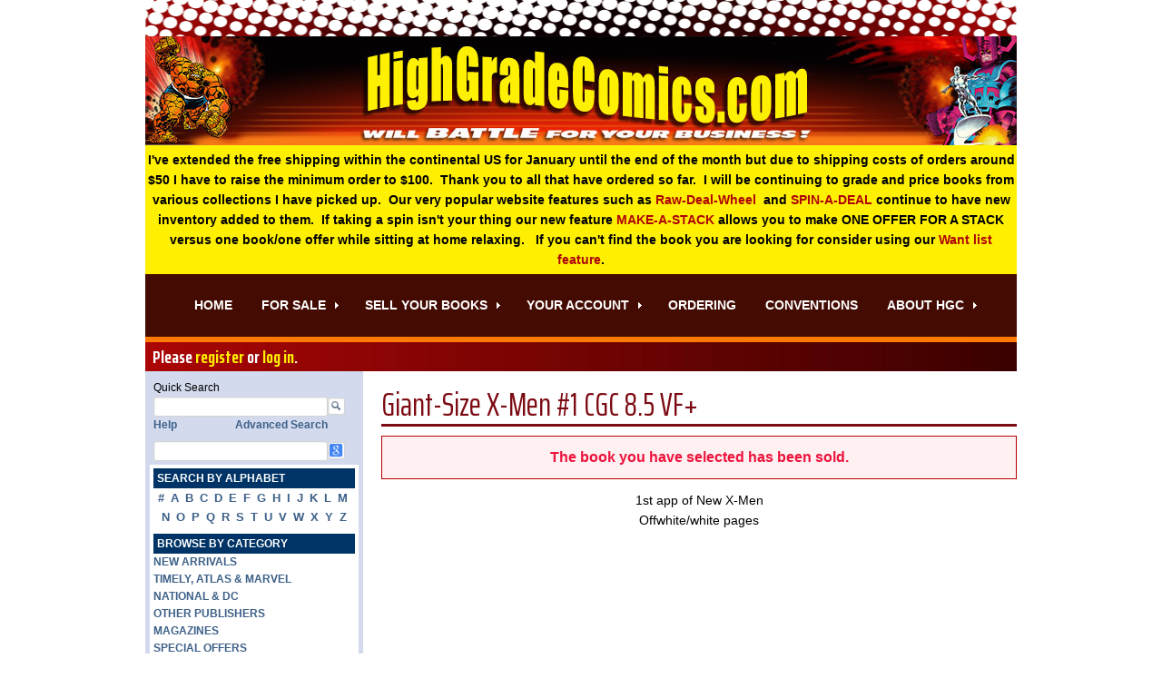

--- FILE ---
content_type: text/html; charset=UTF-8
request_url: https://www.highgradecomics.com/book-details/?id=165792
body_size: 13903
content:
<!DOCTYPE html>
<html lang="en-US">
<head >
<meta charset="UTF-8" />
<meta name="viewport" content="width=device-width, initial-scale=1" />
<title>Book Details – High Grade Comics</title>
<meta name='robots' content='max-image-preview:large' />
<link rel='dns-prefetch' href='//www.highgradecomics.com' />
<link rel='dns-prefetch' href='//fonts.googleapis.com' />
<link rel="alternate" type="application/rss+xml" title="High Grade Comics &raquo; Feed" href="https://www.highgradecomics.com/feed/" />
<link rel="alternate" type="application/rss+xml" title="High Grade Comics &raquo; Comments Feed" href="https://www.highgradecomics.com/comments/feed/" />
<link rel="alternate" title="oEmbed (JSON)" type="application/json+oembed" href="https://www.highgradecomics.com/wp-json/oembed/1.0/embed?url=https%3A%2F%2Fwww.highgradecomics.com%2Fbook-details%2F" />
<link rel="alternate" title="oEmbed (XML)" type="text/xml+oembed" href="https://www.highgradecomics.com/wp-json/oembed/1.0/embed?url=https%3A%2F%2Fwww.highgradecomics.com%2Fbook-details%2F&#038;format=xml" />
<link rel="canonical" href="https://www.highgradecomics.com/book-details/" />
<style id='wp-img-auto-sizes-contain-inline-css' type='text/css'>
img:is([sizes=auto i],[sizes^="auto," i]){contain-intrinsic-size:3000px 1500px}
/*# sourceURL=wp-img-auto-sizes-contain-inline-css */
</style>
<link rel='stylesheet' id='enterprise-pro-theme-css' href='https://www.highgradecomics.com/wp-content/themes/highgradecomics_v1/style.css?ver=2.1.1' type='text/css' media='all' />
<style id='wp-emoji-styles-inline-css' type='text/css'>

	img.wp-smiley, img.emoji {
		display: inline !important;
		border: none !important;
		box-shadow: none !important;
		height: 1em !important;
		width: 1em !important;
		margin: 0 0.07em !important;
		vertical-align: -0.1em !important;
		background: none !important;
		padding: 0 !important;
	}
/*# sourceURL=wp-emoji-styles-inline-css */
</style>
<style id='wp-block-library-inline-css' type='text/css'>
:root{--wp-block-synced-color:#7a00df;--wp-block-synced-color--rgb:122,0,223;--wp-bound-block-color:var(--wp-block-synced-color);--wp-editor-canvas-background:#ddd;--wp-admin-theme-color:#007cba;--wp-admin-theme-color--rgb:0,124,186;--wp-admin-theme-color-darker-10:#006ba1;--wp-admin-theme-color-darker-10--rgb:0,107,160.5;--wp-admin-theme-color-darker-20:#005a87;--wp-admin-theme-color-darker-20--rgb:0,90,135;--wp-admin-border-width-focus:2px}@media (min-resolution:192dpi){:root{--wp-admin-border-width-focus:1.5px}}.wp-element-button{cursor:pointer}:root .has-very-light-gray-background-color{background-color:#eee}:root .has-very-dark-gray-background-color{background-color:#313131}:root .has-very-light-gray-color{color:#eee}:root .has-very-dark-gray-color{color:#313131}:root .has-vivid-green-cyan-to-vivid-cyan-blue-gradient-background{background:linear-gradient(135deg,#00d084,#0693e3)}:root .has-purple-crush-gradient-background{background:linear-gradient(135deg,#34e2e4,#4721fb 50%,#ab1dfe)}:root .has-hazy-dawn-gradient-background{background:linear-gradient(135deg,#faaca8,#dad0ec)}:root .has-subdued-olive-gradient-background{background:linear-gradient(135deg,#fafae1,#67a671)}:root .has-atomic-cream-gradient-background{background:linear-gradient(135deg,#fdd79a,#004a59)}:root .has-nightshade-gradient-background{background:linear-gradient(135deg,#330968,#31cdcf)}:root .has-midnight-gradient-background{background:linear-gradient(135deg,#020381,#2874fc)}:root{--wp--preset--font-size--normal:16px;--wp--preset--font-size--huge:42px}.has-regular-font-size{font-size:1em}.has-larger-font-size{font-size:2.625em}.has-normal-font-size{font-size:var(--wp--preset--font-size--normal)}.has-huge-font-size{font-size:var(--wp--preset--font-size--huge)}.has-text-align-center{text-align:center}.has-text-align-left{text-align:left}.has-text-align-right{text-align:right}.has-fit-text{white-space:nowrap!important}#end-resizable-editor-section{display:none}.aligncenter{clear:both}.items-justified-left{justify-content:flex-start}.items-justified-center{justify-content:center}.items-justified-right{justify-content:flex-end}.items-justified-space-between{justify-content:space-between}.screen-reader-text{border:0;clip-path:inset(50%);height:1px;margin:-1px;overflow:hidden;padding:0;position:absolute;width:1px;word-wrap:normal!important}.screen-reader-text:focus{background-color:#ddd;clip-path:none;color:#444;display:block;font-size:1em;height:auto;left:5px;line-height:normal;padding:15px 23px 14px;text-decoration:none;top:5px;width:auto;z-index:100000}html :where(.has-border-color){border-style:solid}html :where([style*=border-top-color]){border-top-style:solid}html :where([style*=border-right-color]){border-right-style:solid}html :where([style*=border-bottom-color]){border-bottom-style:solid}html :where([style*=border-left-color]){border-left-style:solid}html :where([style*=border-width]){border-style:solid}html :where([style*=border-top-width]){border-top-style:solid}html :where([style*=border-right-width]){border-right-style:solid}html :where([style*=border-bottom-width]){border-bottom-style:solid}html :where([style*=border-left-width]){border-left-style:solid}html :where(img[class*=wp-image-]){height:auto;max-width:100%}:where(figure){margin:0 0 1em}html :where(.is-position-sticky){--wp-admin--admin-bar--position-offset:var(--wp-admin--admin-bar--height,0px)}@media screen and (max-width:600px){html :where(.is-position-sticky){--wp-admin--admin-bar--position-offset:0px}}

/*# sourceURL=wp-block-library-inline-css */
</style><style id='global-styles-inline-css' type='text/css'>
:root{--wp--preset--aspect-ratio--square: 1;--wp--preset--aspect-ratio--4-3: 4/3;--wp--preset--aspect-ratio--3-4: 3/4;--wp--preset--aspect-ratio--3-2: 3/2;--wp--preset--aspect-ratio--2-3: 2/3;--wp--preset--aspect-ratio--16-9: 16/9;--wp--preset--aspect-ratio--9-16: 9/16;--wp--preset--color--black: #000000;--wp--preset--color--cyan-bluish-gray: #abb8c3;--wp--preset--color--white: #ffffff;--wp--preset--color--pale-pink: #f78da7;--wp--preset--color--vivid-red: #cf2e2e;--wp--preset--color--luminous-vivid-orange: #ff6900;--wp--preset--color--luminous-vivid-amber: #fcb900;--wp--preset--color--light-green-cyan: #7bdcb5;--wp--preset--color--vivid-green-cyan: #00d084;--wp--preset--color--pale-cyan-blue: #8ed1fc;--wp--preset--color--vivid-cyan-blue: #0693e3;--wp--preset--color--vivid-purple: #9b51e0;--wp--preset--gradient--vivid-cyan-blue-to-vivid-purple: linear-gradient(135deg,rgb(6,147,227) 0%,rgb(155,81,224) 100%);--wp--preset--gradient--light-green-cyan-to-vivid-green-cyan: linear-gradient(135deg,rgb(122,220,180) 0%,rgb(0,208,130) 100%);--wp--preset--gradient--luminous-vivid-amber-to-luminous-vivid-orange: linear-gradient(135deg,rgb(252,185,0) 0%,rgb(255,105,0) 100%);--wp--preset--gradient--luminous-vivid-orange-to-vivid-red: linear-gradient(135deg,rgb(255,105,0) 0%,rgb(207,46,46) 100%);--wp--preset--gradient--very-light-gray-to-cyan-bluish-gray: linear-gradient(135deg,rgb(238,238,238) 0%,rgb(169,184,195) 100%);--wp--preset--gradient--cool-to-warm-spectrum: linear-gradient(135deg,rgb(74,234,220) 0%,rgb(151,120,209) 20%,rgb(207,42,186) 40%,rgb(238,44,130) 60%,rgb(251,105,98) 80%,rgb(254,248,76) 100%);--wp--preset--gradient--blush-light-purple: linear-gradient(135deg,rgb(255,206,236) 0%,rgb(152,150,240) 100%);--wp--preset--gradient--blush-bordeaux: linear-gradient(135deg,rgb(254,205,165) 0%,rgb(254,45,45) 50%,rgb(107,0,62) 100%);--wp--preset--gradient--luminous-dusk: linear-gradient(135deg,rgb(255,203,112) 0%,rgb(199,81,192) 50%,rgb(65,88,208) 100%);--wp--preset--gradient--pale-ocean: linear-gradient(135deg,rgb(255,245,203) 0%,rgb(182,227,212) 50%,rgb(51,167,181) 100%);--wp--preset--gradient--electric-grass: linear-gradient(135deg,rgb(202,248,128) 0%,rgb(113,206,126) 100%);--wp--preset--gradient--midnight: linear-gradient(135deg,rgb(2,3,129) 0%,rgb(40,116,252) 100%);--wp--preset--font-size--small: 13px;--wp--preset--font-size--medium: 20px;--wp--preset--font-size--large: 36px;--wp--preset--font-size--x-large: 42px;--wp--preset--spacing--20: 0.44rem;--wp--preset--spacing--30: 0.67rem;--wp--preset--spacing--40: 1rem;--wp--preset--spacing--50: 1.5rem;--wp--preset--spacing--60: 2.25rem;--wp--preset--spacing--70: 3.38rem;--wp--preset--spacing--80: 5.06rem;--wp--preset--shadow--natural: 6px 6px 9px rgba(0, 0, 0, 0.2);--wp--preset--shadow--deep: 12px 12px 50px rgba(0, 0, 0, 0.4);--wp--preset--shadow--sharp: 6px 6px 0px rgba(0, 0, 0, 0.2);--wp--preset--shadow--outlined: 6px 6px 0px -3px rgb(255, 255, 255), 6px 6px rgb(0, 0, 0);--wp--preset--shadow--crisp: 6px 6px 0px rgb(0, 0, 0);}:where(.is-layout-flex){gap: 0.5em;}:where(.is-layout-grid){gap: 0.5em;}body .is-layout-flex{display: flex;}.is-layout-flex{flex-wrap: wrap;align-items: center;}.is-layout-flex > :is(*, div){margin: 0;}body .is-layout-grid{display: grid;}.is-layout-grid > :is(*, div){margin: 0;}:where(.wp-block-columns.is-layout-flex){gap: 2em;}:where(.wp-block-columns.is-layout-grid){gap: 2em;}:where(.wp-block-post-template.is-layout-flex){gap: 1.25em;}:where(.wp-block-post-template.is-layout-grid){gap: 1.25em;}.has-black-color{color: var(--wp--preset--color--black) !important;}.has-cyan-bluish-gray-color{color: var(--wp--preset--color--cyan-bluish-gray) !important;}.has-white-color{color: var(--wp--preset--color--white) !important;}.has-pale-pink-color{color: var(--wp--preset--color--pale-pink) !important;}.has-vivid-red-color{color: var(--wp--preset--color--vivid-red) !important;}.has-luminous-vivid-orange-color{color: var(--wp--preset--color--luminous-vivid-orange) !important;}.has-luminous-vivid-amber-color{color: var(--wp--preset--color--luminous-vivid-amber) !important;}.has-light-green-cyan-color{color: var(--wp--preset--color--light-green-cyan) !important;}.has-vivid-green-cyan-color{color: var(--wp--preset--color--vivid-green-cyan) !important;}.has-pale-cyan-blue-color{color: var(--wp--preset--color--pale-cyan-blue) !important;}.has-vivid-cyan-blue-color{color: var(--wp--preset--color--vivid-cyan-blue) !important;}.has-vivid-purple-color{color: var(--wp--preset--color--vivid-purple) !important;}.has-black-background-color{background-color: var(--wp--preset--color--black) !important;}.has-cyan-bluish-gray-background-color{background-color: var(--wp--preset--color--cyan-bluish-gray) !important;}.has-white-background-color{background-color: var(--wp--preset--color--white) !important;}.has-pale-pink-background-color{background-color: var(--wp--preset--color--pale-pink) !important;}.has-vivid-red-background-color{background-color: var(--wp--preset--color--vivid-red) !important;}.has-luminous-vivid-orange-background-color{background-color: var(--wp--preset--color--luminous-vivid-orange) !important;}.has-luminous-vivid-amber-background-color{background-color: var(--wp--preset--color--luminous-vivid-amber) !important;}.has-light-green-cyan-background-color{background-color: var(--wp--preset--color--light-green-cyan) !important;}.has-vivid-green-cyan-background-color{background-color: var(--wp--preset--color--vivid-green-cyan) !important;}.has-pale-cyan-blue-background-color{background-color: var(--wp--preset--color--pale-cyan-blue) !important;}.has-vivid-cyan-blue-background-color{background-color: var(--wp--preset--color--vivid-cyan-blue) !important;}.has-vivid-purple-background-color{background-color: var(--wp--preset--color--vivid-purple) !important;}.has-black-border-color{border-color: var(--wp--preset--color--black) !important;}.has-cyan-bluish-gray-border-color{border-color: var(--wp--preset--color--cyan-bluish-gray) !important;}.has-white-border-color{border-color: var(--wp--preset--color--white) !important;}.has-pale-pink-border-color{border-color: var(--wp--preset--color--pale-pink) !important;}.has-vivid-red-border-color{border-color: var(--wp--preset--color--vivid-red) !important;}.has-luminous-vivid-orange-border-color{border-color: var(--wp--preset--color--luminous-vivid-orange) !important;}.has-luminous-vivid-amber-border-color{border-color: var(--wp--preset--color--luminous-vivid-amber) !important;}.has-light-green-cyan-border-color{border-color: var(--wp--preset--color--light-green-cyan) !important;}.has-vivid-green-cyan-border-color{border-color: var(--wp--preset--color--vivid-green-cyan) !important;}.has-pale-cyan-blue-border-color{border-color: var(--wp--preset--color--pale-cyan-blue) !important;}.has-vivid-cyan-blue-border-color{border-color: var(--wp--preset--color--vivid-cyan-blue) !important;}.has-vivid-purple-border-color{border-color: var(--wp--preset--color--vivid-purple) !important;}.has-vivid-cyan-blue-to-vivid-purple-gradient-background{background: var(--wp--preset--gradient--vivid-cyan-blue-to-vivid-purple) !important;}.has-light-green-cyan-to-vivid-green-cyan-gradient-background{background: var(--wp--preset--gradient--light-green-cyan-to-vivid-green-cyan) !important;}.has-luminous-vivid-amber-to-luminous-vivid-orange-gradient-background{background: var(--wp--preset--gradient--luminous-vivid-amber-to-luminous-vivid-orange) !important;}.has-luminous-vivid-orange-to-vivid-red-gradient-background{background: var(--wp--preset--gradient--luminous-vivid-orange-to-vivid-red) !important;}.has-very-light-gray-to-cyan-bluish-gray-gradient-background{background: var(--wp--preset--gradient--very-light-gray-to-cyan-bluish-gray) !important;}.has-cool-to-warm-spectrum-gradient-background{background: var(--wp--preset--gradient--cool-to-warm-spectrum) !important;}.has-blush-light-purple-gradient-background{background: var(--wp--preset--gradient--blush-light-purple) !important;}.has-blush-bordeaux-gradient-background{background: var(--wp--preset--gradient--blush-bordeaux) !important;}.has-luminous-dusk-gradient-background{background: var(--wp--preset--gradient--luminous-dusk) !important;}.has-pale-ocean-gradient-background{background: var(--wp--preset--gradient--pale-ocean) !important;}.has-electric-grass-gradient-background{background: var(--wp--preset--gradient--electric-grass) !important;}.has-midnight-gradient-background{background: var(--wp--preset--gradient--midnight) !important;}.has-small-font-size{font-size: var(--wp--preset--font-size--small) !important;}.has-medium-font-size{font-size: var(--wp--preset--font-size--medium) !important;}.has-large-font-size{font-size: var(--wp--preset--font-size--large) !important;}.has-x-large-font-size{font-size: var(--wp--preset--font-size--x-large) !important;}
/*# sourceURL=global-styles-inline-css */
</style>

<style id='classic-theme-styles-inline-css' type='text/css'>
/*! This file is auto-generated */
.wp-block-button__link{color:#fff;background-color:#32373c;border-radius:9999px;box-shadow:none;text-decoration:none;padding:calc(.667em + 2px) calc(1.333em + 2px);font-size:1.125em}.wp-block-file__button{background:#32373c;color:#fff;text-decoration:none}
/*# sourceURL=/wp-includes/css/classic-themes.min.css */
</style>
<link rel='stylesheet' id='jquery-smooth-scroll-css' href='https://www.highgradecomics.com/wp-content/plugins/jquery-smooth-scroll/css/style.css?ver=6.9' type='text/css' media='all' />
<link rel='stylesheet' id='dashicons-css' href='https://www.highgradecomics.com/wp-includes/css/dashicons.min.css?ver=6.9' type='text/css' media='all' />
<link rel='stylesheet' id='google-fonts-css' href='//fonts.googleapis.com/css?family=Saira+Extra+Condensed%3A400%2C500%2C600%2C700%2C800%7CLato%3A300%2C700%2C300italic%7CTitillium+Web%3A600&#038;ver=2.1.1' type='text/css' media='all' />
<script type="text/javascript" src="https://www.highgradecomics.com/wp-includes/js/jquery/jquery.min.js?ver=3.7.1" id="jquery-core-js"></script>
<script type="text/javascript" src="https://www.highgradecomics.com/wp-includes/js/jquery/jquery-migrate.min.js?ver=3.4.1" id="jquery-migrate-js"></script>
<script type="text/javascript" src="https://www.highgradecomics.com/wp-content/themes/highgradecomics_v1/js/responsive-menu.js?ver=1.0.0" id="enterprise-responsive-menu-js"></script>
<script type="text/javascript" src="https://www.highgradecomics.com/wp-content/themes/highgradecomics_v1/js/wz_tooltip.js?ver=3.27" id="wz_tooltip-js"></script>
<link rel="https://api.w.org/" href="https://www.highgradecomics.com/wp-json/" /><link rel="alternate" title="JSON" type="application/json" href="https://www.highgradecomics.com/wp-json/wp/v2/pages/32" /><link rel="EditURI" type="application/rsd+xml" title="RSD" href="https://www.highgradecomics.com/xmlrpc.php?rsd" />
<link rel="pingback" href="https://www.highgradecomics.com/xmlrpc.php" />
<style type="text/css">.site-title a { background: url(https://www.highgradecomics.com/wp-content/uploads/2017/10/HGC-banner-960.jpg) no-repeat !important; }</style>
<link href="https://fonts.googleapis.com/css?family=Saira+Extra+Condensed:400,500,600,700,800" rel="stylesheet">
<script src='https://www.google.com/recaptcha/api.js'></script><link rel="icon" href="https://www.highgradecomics.com/wp-content/uploads/2018/08/cropped-favicon_01-32x32.png" sizes="32x32" />
<link rel="icon" href="https://www.highgradecomics.com/wp-content/uploads/2018/08/cropped-favicon_01-192x192.png" sizes="192x192" />
<link rel="apple-touch-icon" href="https://www.highgradecomics.com/wp-content/uploads/2018/08/cropped-favicon_01-180x180.png" />
<meta name="msapplication-TileImage" content="https://www.highgradecomics.com/wp-content/uploads/2018/08/cropped-favicon_01-270x270.png" />
</head>
<body class="wp-singular page-template page-template-bookDetails page-template-bookDetails-php page page-id-32 wp-theme-genesis wp-child-theme-highgradecomics_v1 custom-header header-image sidebar-content genesis-breadcrumbs-hidden genesis-footer-widgets-visible" itemscope itemtype="https://schema.org/WebPage"><div class="site-container"><header class="site-header" itemscope itemtype="https://schema.org/WPHeader"><div class="wrap"><div class="title-area"><p class="site-title" itemprop="headline"><a href="https://www.highgradecomics.com/">High Grade Comics</a></p><p class="site-description" itemprop="description">Best place to find buy and sell your comics.</p></div><div class="widget-area header-widget-area"><section id="black-studio-tinymce-15" class="widget-odd widget-last widget-first widget-1 widget widget_black_studio_tinymce"><div class="widget-wrap"><h4 class="widget-title widgettitle">Special Announcement</h4>
<div class="textwidget"><p><strong>I've extended the free shipping within the continental US for January until the end of the month but due to shipping costs of orders around $50 I have to raise the minimum order to $100.  Thank you to all that have ordered so far.  I will be continuing to grade and price books from various collections I have picked up.  Our very popular website features such as <a href="https://www.highgradecomics.com/raw-deal-wheel/">Raw-Deal-Wheel</a>  and <a href="https://www.highgradecomics.com/spin-a-deal/?all_titles=1">SPIN-A-DEAL</a> continue to have new inventory added to them.  If taking a spin isn't your thing o</strong><strong>ur new feature <a href="https://www.highgradecomics.com/make-a-stack/">MAKE-A-STACK</a> allows you to make ONE OFFER FOR A STACK versus one book/one offer while sitting at home relaxing.   If you can't find the book you are looking for consider using our <a href="https://www.highgradecomics.com/want-list/">Want list feature</a>.</strong></p>
</div></div></section>
</div></div></header><nav class="nav-primary" aria-label="Main" itemscope itemtype="https://schema.org/SiteNavigationElement"><div class="wrap"><ul id="menu-mobile-menu" class="menu genesis-nav-menu menu-primary"><li id="menu-item-514" class="menu-item menu-item-type-custom menu-item-object-custom menu-item-home menu-item-514"><a href="https://www.highgradecomics.com/" itemprop="url"><span itemprop="name">Home</span></a></li>
<li id="menu-item-515" class="menu-item menu-item-type-custom menu-item-object-custom menu-item-has-children menu-item-515"><a href="#" itemprop="url"><span itemprop="name">For Sale</span></a>
<ul class="sub-menu">
	<li id="menu-item-516" class="menu-item menu-item-type-post_type menu-item-object-page menu-item-516"><a href="https://www.highgradecomics.com/online-catalog/" itemprop="url"><span itemprop="name">Online Catalog</span></a></li>
	<li id="menu-item-517" class="menu-item menu-item-type-post_type menu-item-object-page menu-item-517"><a href="https://www.highgradecomics.com/newest-arrivals/" itemprop="url"><span itemprop="name">New Arrivals</span></a></li>
	<li id="menu-item-518" class="menu-item menu-item-type-post_type menu-item-object-page menu-item-518"><a href="https://www.highgradecomics.com/special-offers/" itemprop="url"><span itemprop="name">Special Offers</span></a></li>
	<li id="menu-item-802" class="menu-item menu-item-type-post_type menu-item-object-page menu-item-802"><a href="https://www.highgradecomics.com/spin-a-deal/" itemprop="url"><span itemprop="name">Spin-a-Deal</span></a></li>
	<li id="menu-item-807" class="menu-item menu-item-type-post_type menu-item-object-page menu-item-807"><a href="https://www.highgradecomics.com/raw-deal-wheel/" itemprop="url"><span itemprop="name">Raw Deal Wheel</span></a></li>
	<li id="menu-item-823" class="menu-item menu-item-type-post_type menu-item-object-page menu-item-823"><a href="https://www.highgradecomics.com/make-a-stack/" itemprop="url"><span itemprop="name">Make A Stack</span></a></li>
	<li id="menu-item-519" class="menu-item menu-item-type-post_type menu-item-object-page menu-item-519"><a href="https://www.highgradecomics.com/group-lots/" itemprop="url"><span itemprop="name">Group Lots</span></a></li>
	<li id="menu-item-520" class="menu-item menu-item-type-post_type menu-item-object-page menu-item-520"><a href="https://www.highgradecomics.com/bobs-best/" itemprop="url"><span itemprop="name">Bob&#8217;s Best</span></a></li>
	<li id="menu-item-521" class="menu-item menu-item-type-post_type menu-item-object-page menu-item-521"><a href="https://www.highgradecomics.com/book-finder/" itemprop="url"><span itemprop="name">Book Finder</span></a></li>
</ul>
</li>
<li id="menu-item-523" class="menu-item menu-item-type-custom menu-item-object-custom menu-item-has-children menu-item-523"><a href="#" itemprop="url"><span itemprop="name">Sell Your Books</span></a>
<ul class="sub-menu">
	<li id="menu-item-532" class="menu-item menu-item-type-post_type menu-item-object-page menu-item-532"><a href="https://www.highgradecomics.com/selling/" itemprop="url"><span itemprop="name">Selling on HGC</span></a></li>
	<li id="menu-item-525" class="menu-item menu-item-type-post_type menu-item-object-page menu-item-525"><a href="https://www.highgradecomics.com/buy-list/" itemprop="url"><span itemprop="name">Our Buy List</span></a></li>
</ul>
</li>
<li id="menu-item-526" class="menu-item menu-item-type-custom menu-item-object-custom menu-item-has-children menu-item-526"><a href="/customer-profile/" itemprop="url"><span itemprop="name">Your Account</span></a>
<ul class="sub-menu">
	<li id="menu-item-666" class="menu-item menu-item-type-post_type menu-item-object-page menu-item-666"><a href="https://www.highgradecomics.com/customer-profile/" itemprop="url"><span itemprop="name">Edit Your Profile</span></a></li>
	<li id="menu-item-529" class="menu-item menu-item-type-post_type menu-item-object-page menu-item-529"><a href="https://www.highgradecomics.com/offers/" itemprop="url"><span itemprop="name">Your Offers</span></a></li>
	<li id="menu-item-530" class="menu-item menu-item-type-post_type menu-item-object-page menu-item-530"><a href="https://www.highgradecomics.com/want-list/" itemprop="url"><span itemprop="name">Want List Service</span></a></li>
	<li id="menu-item-531" class="menu-item menu-item-type-post_type menu-item-object-page menu-item-531"><a href="https://www.highgradecomics.com/logout/" itemprop="url"><span itemprop="name">Log Out</span></a></li>
</ul>
</li>
<li id="menu-item-524" class="menu-item menu-item-type-post_type menu-item-object-page menu-item-524"><a href="https://www.highgradecomics.com/ordering/" itemprop="url"><span itemprop="name">Ordering</span></a></li>
<li id="menu-item-533" class="menu-item menu-item-type-custom menu-item-object-custom menu-item-533"><a href="/convention-schedule/" itemprop="url"><span itemprop="name">Conventions</span></a></li>
<li id="menu-item-534" class="menu-item menu-item-type-custom menu-item-object-custom menu-item-has-children menu-item-534"><a href="#" itemprop="url"><span itemprop="name">About HGC</span></a>
<ul class="sub-menu">
	<li id="menu-item-535" class="menu-item menu-item-type-post_type menu-item-object-page menu-item-535"><a href="https://www.highgradecomics.com/company-profile/" itemprop="url"><span itemprop="name">Company Profile</span></a></li>
	<li id="menu-item-536" class="menu-item menu-item-type-post_type menu-item-object-page menu-item-536"><a href="https://www.highgradecomics.com/privacy-policy/" itemprop="url"><span itemprop="name">Privacy Policy</span></a></li>
	<li id="menu-item-537" class="menu-item menu-item-type-post_type menu-item-object-page menu-item-537"><a href="https://www.highgradecomics.com/notable-sales/" itemprop="url"><span itemprop="name">Notable Sales</span></a></li>
	<li id="menu-item-538" class="menu-item menu-item-type-post_type menu-item-object-page menu-item-538"><a href="https://www.highgradecomics.com/bobs-rants-raves/" itemprop="url"><span itemprop="name">Rants &#038; Raves</span></a></li>
</ul>
</li>
<li id="menu-item-539" class="menu-item menu-item-type-custom menu-item-object-custom menu-item-has-children menu-item-539"><a href="#" itemprop="url"><span itemprop="name">Search by Alphabet</span></a>
<ul class="sub-menu">
	<li id="menu-item-540" class="menu-item menu-item-type-custom menu-item-object-custom menu-item-540"><a href="/search-by-alphabet/?title_starts_with=%23" itemprop="url"><span itemprop="name">#</span></a></li>
	<li id="menu-item-541" class="menu-item menu-item-type-custom menu-item-object-custom menu-item-541"><a href="/search-by-alphabet/?title_starts_with=A" itemprop="url"><span itemprop="name">A</span></a></li>
	<li id="menu-item-542" class="menu-item menu-item-type-custom menu-item-object-custom menu-item-542"><a href="/search-by-alphabet/?title_starts_with=B" itemprop="url"><span itemprop="name">B</span></a></li>
	<li id="menu-item-543" class="menu-item menu-item-type-custom menu-item-object-custom menu-item-543"><a href="/search-by-alphabet/?title_starts_with=C" itemprop="url"><span itemprop="name">C</span></a></li>
	<li id="menu-item-544" class="menu-item menu-item-type-custom menu-item-object-custom menu-item-544"><a href="/search-by-alphabet/?title_starts_with=D" itemprop="url"><span itemprop="name">D</span></a></li>
	<li id="menu-item-545" class="menu-item menu-item-type-custom menu-item-object-custom menu-item-545"><a href="/search-by-alphabet/?title_starts_with=E" itemprop="url"><span itemprop="name">E</span></a></li>
	<li id="menu-item-546" class="menu-item menu-item-type-custom menu-item-object-custom menu-item-546"><a href="/search-by-alphabet/?title_starts_with=F" itemprop="url"><span itemprop="name">F</span></a></li>
	<li id="menu-item-547" class="menu-item menu-item-type-custom menu-item-object-custom menu-item-547"><a href="/search-by-alphabet/?title_starts_with=G" itemprop="url"><span itemprop="name">G</span></a></li>
	<li id="menu-item-548" class="menu-item menu-item-type-custom menu-item-object-custom menu-item-548"><a href="/search-by-alphabet/?title_starts_with=H" itemprop="url"><span itemprop="name">H</span></a></li>
	<li id="menu-item-549" class="menu-item menu-item-type-custom menu-item-object-custom menu-item-549"><a href="/search-by-alphabet/?title_starts_with=I" itemprop="url"><span itemprop="name">I</span></a></li>
	<li id="menu-item-550" class="menu-item menu-item-type-custom menu-item-object-custom menu-item-550"><a href="/search-by-alphabet/?title_starts_with=J" itemprop="url"><span itemprop="name">J</span></a></li>
	<li id="menu-item-551" class="menu-item menu-item-type-custom menu-item-object-custom menu-item-551"><a href="/search-by-alphabet/?title_starts_with=K" itemprop="url"><span itemprop="name">K</span></a></li>
	<li id="menu-item-552" class="menu-item menu-item-type-custom menu-item-object-custom menu-item-552"><a href="/search-by-alphabet/?title_starts_with=L" itemprop="url"><span itemprop="name">L</span></a></li>
	<li id="menu-item-553" class="menu-item menu-item-type-custom menu-item-object-custom menu-item-553"><a href="/search-by-alphabet/?title_starts_with=M" itemprop="url"><span itemprop="name">M</span></a></li>
	<li id="menu-item-554" class="menu-item menu-item-type-custom menu-item-object-custom menu-item-554"><a href="/search-by-alphabet/?title_starts_with=N" itemprop="url"><span itemprop="name">N</span></a></li>
	<li id="menu-item-555" class="menu-item menu-item-type-custom menu-item-object-custom menu-item-555"><a href="/search-by-alphabet/?title_starts_with=O" itemprop="url"><span itemprop="name">O</span></a></li>
	<li id="menu-item-556" class="menu-item menu-item-type-custom menu-item-object-custom menu-item-556"><a href="/search-by-alphabet/?title_starts_with=P" itemprop="url"><span itemprop="name">P</span></a></li>
	<li id="menu-item-557" class="menu-item menu-item-type-custom menu-item-object-custom menu-item-557"><a href="/search-by-alphabet/?title_starts_with=Q" itemprop="url"><span itemprop="name">Q</span></a></li>
	<li id="menu-item-558" class="menu-item menu-item-type-custom menu-item-object-custom menu-item-558"><a href="/search-by-alphabet/?title_starts_with=R" itemprop="url"><span itemprop="name">R</span></a></li>
	<li id="menu-item-559" class="menu-item menu-item-type-custom menu-item-object-custom menu-item-559"><a href="/search-by-alphabet/?title_starts_with=S" itemprop="url"><span itemprop="name">S</span></a></li>
	<li id="menu-item-560" class="menu-item menu-item-type-custom menu-item-object-custom menu-item-560"><a href="/search-by-alphabet/?title_starts_with=T" itemprop="url"><span itemprop="name">T</span></a></li>
	<li id="menu-item-561" class="menu-item menu-item-type-custom menu-item-object-custom menu-item-561"><a href="/search-by-alphabet/?title_starts_with=U" itemprop="url"><span itemprop="name">U</span></a></li>
	<li id="menu-item-562" class="menu-item menu-item-type-custom menu-item-object-custom menu-item-562"><a href="/search-by-alphabet/?title_starts_with=V" itemprop="url"><span itemprop="name">V</span></a></li>
	<li id="menu-item-563" class="menu-item menu-item-type-custom menu-item-object-custom menu-item-563"><a href="/search-by-alphabet/?title_starts_with=W" itemprop="url"><span itemprop="name">W</span></a></li>
	<li id="menu-item-564" class="menu-item menu-item-type-custom menu-item-object-custom menu-item-564"><a href="/search-by-alphabet/?title_starts_with=X" itemprop="url"><span itemprop="name">X</span></a></li>
	<li id="menu-item-565" class="menu-item menu-item-type-custom menu-item-object-custom menu-item-565"><a href="/search-by-alphabet/?title_starts_with=Y" itemprop="url"><span itemprop="name">Y</span></a></li>
	<li id="menu-item-566" class="menu-item menu-item-type-custom menu-item-object-custom menu-item-566"><a href="/search-by-alphabet/?title_starts_with=Z" itemprop="url"><span itemprop="name">Z</span></a></li>
</ul>
</li>
<li id="menu-item-567" class="menu-item menu-item-type-custom menu-item-object-custom menu-item-has-children menu-item-567"><a href="#" itemprop="url"><span itemprop="name">Browse by Category</span></a>
<ul class="sub-menu">
	<li id="menu-item-568" class="menu-item menu-item-type-post_type menu-item-object-page menu-item-568"><a href="https://www.highgradecomics.com/newest-arrivals/" itemprop="url"><span itemprop="name">New Arrivals</span></a></li>
	<li id="menu-item-569" class="menu-item menu-item-type-post_type menu-item-object-page menu-item-569"><a href="https://www.highgradecomics.com/timely-atlas-marvel/" itemprop="url"><span itemprop="name">Timely, Atlas &#038; Marvel</span></a></li>
	<li id="menu-item-570" class="menu-item menu-item-type-post_type menu-item-object-page menu-item-570"><a href="https://www.highgradecomics.com/national-dc/" itemprop="url"><span itemprop="name">National &#038; DC</span></a></li>
	<li id="menu-item-571" class="menu-item menu-item-type-post_type menu-item-object-page menu-item-571"><a href="https://www.highgradecomics.com/other-publishers/" itemprop="url"><span itemprop="name">Other Publishers</span></a></li>
	<li id="menu-item-572" class="menu-item menu-item-type-post_type menu-item-object-page menu-item-572"><a href="https://www.highgradecomics.com/magazines/" itemprop="url"><span itemprop="name">Magazines</span></a></li>
	<li id="menu-item-573" class="menu-item menu-item-type-post_type menu-item-object-page menu-item-573"><a href="https://www.highgradecomics.com/special-offers/" itemprop="url"><span itemprop="name">Special Offers</span></a></li>
	<li id="menu-item-574" class="menu-item menu-item-type-post_type menu-item-object-page menu-item-574"><a href="https://www.highgradecomics.com/group-lots/" itemprop="url"><span itemprop="name">Group Lots</span></a></li>
	<li id="menu-item-575" class="menu-item menu-item-type-post_type menu-item-object-page menu-item-575"><a href="https://www.highgradecomics.com/notable-sales/" itemprop="url"><span itemprop="name">Notable Sales</span></a></li>
</ul>
</li>
<li id="menu-item-576" class="menu-item menu-item-type-custom menu-item-object-custom menu-item-has-children menu-item-576"><a href="#" itemprop="url"><span itemprop="name">Browse by Theme</span></a>
<ul class="sub-menu">
	<li id="menu-item-577" class="menu-item menu-item-type-post_type menu-item-object-page menu-item-577"><a href="https://www.highgradecomics.com/bobs-best/" itemprop="url"><span itemprop="name">Bob&#8217;s Best</span></a></li>
	<li id="menu-item-578" class="menu-item menu-item-type-post_type menu-item-object-page menu-item-578"><a href="https://www.highgradecomics.com/battle-books/" itemprop="url"><span itemprop="name">Battle Books</span></a></li>
	<li id="menu-item-579" class="menu-item menu-item-type-post_type menu-item-object-page menu-item-579"><a href="https://www.highgradecomics.com/bondage-covers/" itemprop="url"><span itemprop="name">Bondage Covers</span></a></li>
	<li id="menu-item-580" class="menu-item menu-item-type-post_type menu-item-object-page menu-item-580"><a href="https://www.highgradecomics.com/movie-books-dc/" itemprop="url"><span itemprop="name">Movie Books – DC</span></a></li>
	<li id="menu-item-581" class="menu-item menu-item-type-post_type menu-item-object-page menu-item-581"><a href="https://www.highgradecomics.com/movie-books-marvel/" itemprop="url"><span itemprop="name">Movie Books Marvel</span></a></li>
	<li id="menu-item-657" class="menu-item menu-item-type-post_type menu-item-object-page menu-item-657"><a href="https://www.highgradecomics.com/pre-code-horror-and-atlas/" itemprop="url"><span itemprop="name">Pre Code Horror and Atlas</span></a></li>
	<li id="menu-item-582" class="menu-item menu-item-type-post_type menu-item-object-page menu-item-582"><a href="https://www.highgradecomics.com/war-covers/" itemprop="url"><span itemprop="name">War Covers</span></a></li>
	<li id="menu-item-583" class="menu-item menu-item-type-post_type menu-item-object-page menu-item-583"><a href="https://www.highgradecomics.com/original-art/" itemprop="url"><span itemprop="name">Original Art</span></a></li>
</ul>
</li>
<li id="menu-item-584" class="menu-item menu-item-type-custom menu-item-object-custom menu-item-has-children menu-item-584"><a href="#" itemprop="url"><span itemprop="name">Site Features</span></a>
<ul class="sub-menu">
	<li id="menu-item-665" class="menu-item menu-item-type-post_type menu-item-object-page menu-item-665"><a href="https://www.highgradecomics.com/customer-profile/" itemprop="url"><span itemprop="name">Edit Your Profile</span></a></li>
	<li id="menu-item-586" class="menu-item menu-item-type-post_type menu-item-object-page menu-item-586"><a href="https://www.highgradecomics.com/want-list/" itemprop="url"><span itemprop="name">Want-List Service</span></a></li>
	<li id="menu-item-587" class="menu-item menu-item-type-post_type menu-item-object-page menu-item-587"><a href="https://www.highgradecomics.com/selling/" itemprop="url"><span itemprop="name">Sell Your Books on HGC</span></a></li>
</ul>
</li>
<li id="menu-item-588" class="menu-item menu-item-type-custom menu-item-object-custom menu-item-has-children menu-item-588"><a href="#" itemprop="url"><span itemprop="name">About HGC</span></a>
<ul class="sub-menu">
	<li id="menu-item-589" class="menu-item menu-item-type-post_type menu-item-object-page menu-item-589"><a href="https://www.highgradecomics.com/company-profile/" itemprop="url"><span itemprop="name">Company Profile</span></a></li>
	<li id="menu-item-590" class="menu-item menu-item-type-post_type menu-item-object-page menu-item-590"><a href="https://www.highgradecomics.com/privacy-policy/" itemprop="url"><span itemprop="name">Privacy Policy</span></a></li>
	<li id="menu-item-591" class="menu-item menu-item-type-post_type menu-item-object-page menu-item-591"><a href="https://www.highgradecomics.com/ordering/" itemprop="url"><span itemprop="name">How to Order</span></a></li>
	<li id="menu-item-592" class="menu-item menu-item-type-post_type menu-item-object-page menu-item-592"><a href="https://www.highgradecomics.com/buy-list/" itemprop="url"><span itemprop="name">Our Buy List</span></a></li>
	<li id="menu-item-593" class="menu-item menu-item-type-post_type menu-item-object-page menu-item-593"><a href="https://www.highgradecomics.com/bobs-rants-raves/" itemprop="url"><span itemprop="name">Bob&#8217;s Rants &#038; Raves</span></a></li>
	<li id="menu-item-594" class="menu-item menu-item-type-post_type menu-item-object-page menu-item-594"><a href="https://www.highgradecomics.com/convention-schedule/" itemprop="url"><span itemprop="name">Convention Schedule</span></a></li>
</ul>
</li>
</ul></div></nav><nav class="nav-secondary" aria-label="Secondary" itemscope itemtype="https://schema.org/SiteNavigationElement"><div class="wrap"><ul id="menu-main-menu" class="menu genesis-nav-menu menu-secondary"><li id="menu-item-14" class="menu-item menu-item-type-custom menu-item-object-custom menu-item-14"><a href="/" itemprop="url"><span itemprop="name">Home</span></a></li>
<li id="menu-item-74" class="menu-item menu-item-type-custom menu-item-object-custom menu-item-has-children menu-item-74"><a href="#" itemprop="url"><span itemprop="name">For Sale</span></a>
<ul class="sub-menu">
	<li id="menu-item-101" class="menu-item menu-item-type-custom menu-item-object-custom menu-item-101"><a href="/online-catalog/" itemprop="url"><span itemprop="name">Online Catalog</span></a></li>
	<li id="menu-item-102" class="menu-item menu-item-type-custom menu-item-object-custom menu-item-102"><a href="/newest-arrivals/" itemprop="url"><span itemprop="name">New Arrivals</span></a></li>
	<li id="menu-item-103" class="menu-item menu-item-type-custom menu-item-object-custom menu-item-103"><a href="/special-offers/" itemprop="url"><span itemprop="name">Special Offers</span></a></li>
	<li id="menu-item-801" class="menu-item menu-item-type-post_type menu-item-object-page menu-item-801"><a href="https://www.highgradecomics.com/spin-a-deal/" itemprop="url"><span itemprop="name">Spin-a-Deal</span></a></li>
	<li id="menu-item-808" class="menu-item menu-item-type-post_type menu-item-object-page menu-item-808"><a href="https://www.highgradecomics.com/raw-deal-wheel/" itemprop="url"><span itemprop="name">Raw Deal Wheel</span></a></li>
	<li id="menu-item-822" class="menu-item menu-item-type-post_type menu-item-object-page menu-item-822"><a href="https://www.highgradecomics.com/make-a-stack/" itemprop="url"><span itemprop="name">Make A Stack</span></a></li>
	<li id="menu-item-104" class="menu-item menu-item-type-custom menu-item-object-custom menu-item-104"><a href="/group-lots/" itemprop="url"><span itemprop="name">Group Lots</span></a></li>
	<li id="menu-item-105" class="menu-item menu-item-type-custom menu-item-object-custom menu-item-105"><a href="/bobs-best/" itemprop="url"><span itemprop="name">Bob&#8217;s Best</span></a></li>
	<li id="menu-item-106" class="menu-item menu-item-type-custom menu-item-object-custom menu-item-106"><a href="/book-finder/" itemprop="url"><span itemprop="name">Book Finder</span></a></li>
</ul>
</li>
<li id="menu-item-75" class="menu-item menu-item-type-custom menu-item-object-custom menu-item-has-children menu-item-75"><a href="#" itemprop="url"><span itemprop="name">Sell Your Books</span></a>
<ul class="sub-menu">
	<li id="menu-item-88" class="menu-item menu-item-type-custom menu-item-object-custom menu-item-88"><a href="/selling/" itemprop="url"><span itemprop="name">Selling on HGC</span></a></li>
	<li id="menu-item-87" class="menu-item menu-item-type-post_type menu-item-object-page menu-item-87"><a href="https://www.highgradecomics.com/buy-list/" itemprop="url"><span itemprop="name">Our Buy List</span></a></li>
</ul>
</li>
<li id="menu-item-76" class="menu-item menu-item-type-custom menu-item-object-custom menu-item-has-children menu-item-76"><a href="/customer-profile/" itemprop="url"><span itemprop="name">Your Account</span></a>
<ul class="sub-menu">
	<li id="menu-item-108" class="menu-item menu-item-type-custom menu-item-object-custom menu-item-108"><a href="/customer-profile/" itemprop="url"><span itemprop="name">Edit Your Profile</span></a></li>
	<li id="menu-item-109" class="menu-item menu-item-type-custom menu-item-object-custom menu-item-109"><a href="/offers/" itemprop="url"><span itemprop="name">Your Offers</span></a></li>
	<li id="menu-item-110" class="menu-item menu-item-type-custom menu-item-object-custom menu-item-110"><a href="/want-list/" itemprop="url"><span itemprop="name">Want List Service</span></a></li>
	<li id="menu-item-111" class="menu-item menu-item-type-custom menu-item-object-custom menu-item-111"><a href="/logout/" itemprop="url"><span itemprop="name">Log Out</span></a></li>
</ul>
</li>
<li id="menu-item-142" class="menu-item menu-item-type-post_type menu-item-object-page menu-item-142"><a href="https://www.highgradecomics.com/ordering/" itemprop="url"><span itemprop="name">Ordering</span></a></li>
<li id="menu-item-643" class="menu-item menu-item-type-custom menu-item-object-custom menu-item-643"><a href="/convention-schedule/" itemprop="url"><span itemprop="name">Conventions</span></a></li>
<li id="menu-item-113" class="menu-item menu-item-type-custom menu-item-object-custom menu-item-has-children menu-item-113"><a href="#" itemprop="url"><span itemprop="name">About HGC</span></a>
<ul class="sub-menu">
	<li id="menu-item-125" class="menu-item menu-item-type-post_type menu-item-object-page menu-item-125"><a href="https://www.highgradecomics.com/company-profile/" itemprop="url"><span itemprop="name">Company Profile</span></a></li>
	<li id="menu-item-126" class="menu-item menu-item-type-post_type menu-item-object-page menu-item-126"><a href="https://www.highgradecomics.com/privacy-policy/" itemprop="url"><span itemprop="name">Privacy Policy</span></a></li>
	<li id="menu-item-127" class="menu-item menu-item-type-custom menu-item-object-custom menu-item-127"><a href="/notable-sales/" itemprop="url"><span itemprop="name">Notable Sales</span></a></li>
	<li id="menu-item-124" class="menu-item menu-item-type-post_type menu-item-object-page menu-item-124"><a href="https://www.highgradecomics.com/bobs-rants-raves/" itemprop="url"><span itemprop="name">Rants &#038; Raves</span></a></li>
</ul>
</li>
</ul></div></nav><div class="site-inner"><div class="wrap"><div id="login-register-bar"><div class="wrap"><section id="execphp-10" class="widget-odd widget-last widget-first widget-1 widget widget_execphp"><div class="widget-wrap">			<div class="execphpwidget"><br />
<table class="status">
<tr>
<td align="left" valign="middle">
         Please <a class='nav_bar' href='/registration/'>register</a> or <a class='nav_bar' href='/login/'>log in</a>.
        </td>
<td align="right" valign="middle">
</td>
</tr>
</table>
</div>
		</div></section>
</div></div><div id="mobile-search-top"><div class="wrap"><section id="custom_html-8" class="widget_text widget-odd widget-last widget-first widget-1 widget widget_custom_html"><div class="widget_text widget-wrap"><h4 class="widget-title widgettitle">Quick Search</h4>
<div class="textwidget custom-html-widget"><table class="first one-half">
	<tbody>
<tr>
<form action="/search-results/" style="margin: 0px -3px 0px 0px; padding: 0px;">
	<td>
	<input type="hidden" name="dynamic" value="search_results">
	<input type="text" name="quick_search" class="search-input">
	</td>
	<td>
<input type="image" name="submit_search" style="margin-bottom: -5px;" value="submitname" src="/images/magnifying_glass.png" width=19 height=19 border=0 alt="Search">
	</td>
	</form>
	</tr>
		</tbody>
</table>

<table class="one-half">
<form method="get" action="https://www.google.com/search">			<tr>
		<td>
<input type="text" name="q" x-webkit-speech="" class="search-input">
<input type="hidden" name="sitesearch" value="highgradecomics.com">
		</td>
		<td>
<input class="googlesearch" type="image" name="submit_search" style="margin-bottom: -5px;" value="Google Search" src="/wp-content/themes/highgradecomics_v1/images/google.png" width="19" height="19" border="0" alt="Google Search">
		</td>
	</tr>
</form>
</table>

<p style="text-align:center;clear:both;"><a href="/search-results/?dynamic=search">Advanced Search</a>
</p></div></div></section>
</div></div><div class="content-sidebar-wrap"><main class="content">    <!-- BEGIN ARTICLE -->
    <div class="article_clean_full_with_nav" style="min-height: 520px;">    <h1>Giant-Size X-Men #1  CGC 8.5 VF+</h1>
    <center>
    <p class="alert" align="center">The book you have selected has been sold.
<p>1st app of New X-Men<br>Offwhite/white pages</p><table border=1 cellspacing=1>
</table>

    </center>

    <script language="JavaScript">
        function updateStack(action) {
                // call a script to add or remove the specified book to/from the customer's stack
            document.body.style.cursor = "wait";
            var xobj = new XMLHttpRequest();
            xobj.overrideMimeType("application/json");
            xobj.open('GET', '/update-stack/?book_id=165792&action=' + action, true);
            xobj.onreadystatechange = function() {
                if (xobj.readyState == 4 && xobj.status == "200") {
                    var jsonData = JSON.parse(xobj.responseText);
                    if (jsonData.status_message)
                        document.getElementById("stackStatus").innerHTML = "<p>" + jsonData.status_message + "</p>";
                    else {
                            // update the display to indicate that the book has been added or removed
                        var stack_count = jsonData.stack_count;
                        document.getElementById("header_stack_count").innerHTML = (stack_count ? stack_count + " book" + (stack_count > 1 ? "s" : "") + " in your stack" : "an empty stack");
                        document.getElementById("stackStatus").innerHTML = "";
                        document.getElementById("buyActions").style.display = (action == "add" ? "none": "block");
                        document.getElementById("stackActions").style.display = (action == "add" ? "block" : "none");
                    }
                }
            };
            xobj.send(null);
            document.body.style.cursor = "default";
        }
    </script>    </div>
    <!-- END ARTICLE --><article class="post-32 page type-page status-publish entry" aria-label="Book Details" itemscope itemtype="https://schema.org/CreativeWork"><header class="entry-header"></header><div class="entry-content" itemprop="text"></div></article></main><aside class="sidebar sidebar-primary widget-area" role="complementary" aria-label="Primary Sidebar" itemscope itemtype="https://schema.org/WPSideBar"><section id="execphp-7" class="widget-odd widget-first widget-1 widget widget_execphp"><div class="widget-wrap">			<div class="execphpwidget"><table>
<tr>
	<td colspan=2>Quick Search</td>
	<td>&nbsp;</td>
</tr>
<tr>
<form action="/search-results/" style="margin: 0px -3px 0px 0px; padding: 0px;">
	<td colspan=2>
	<input type="hidden" name="dynamic" value="search_results">
	<input type="text" name="quick_search" class="quicksearch-input">
	</td>
	<td>
<input type="image" name="submit_search" style="margin-bottom: -5px;" value="submitname" src="/images/magnifying_glass.png" width=19 height=19 border=0 alt="Search">
	</td>
	</form>
	</tr>
	<tr>
	<td>
<a href="#execphp-7" onmouseover="return escape('<div class=\'tooltip\'>Our Quick Search feature allows you to search by title, issue, and minimum grade all at once.  Issue ranges can be specified with hyphens and commas (no spaces), and grades can be specified numerically (always use a decimal point) or by name.<br><br>Examples include:<br><ul><li>spider-man 14</li><li>spider-man 14 9.0</li><li>spider-man vf+</li><li>spider-man 14,16-22,27</li><li>spider-man 14,16-22,27 nm-</li></ul></div>');">
Help</a>
	</td>
	<td align="right">
<a href="/search-results/?dynamic=search">Advanced Search</a>
	</td>
	<td>
&nbsp;
	</td>
</tr>
</table></div>
		</div></section>
<section id="search_form" class="widget_text widget-even widget-2 widget widget_custom_html"><div class="widget_text widget-wrap"><div class="textwidget custom-html-widget"><table>
<form method="get" action="https://www.google.com/search">			<tr>
		<td style="padding:0;">
<input type="text" name="q" class="quicksearch-input" x-webkit-speech="">
<input type="hidden" name="sitesearch" value="highgradecomics.com">
		</td>
		<td style="padding:0;">
<input class="googlesearch" type="image" name="submit_search" style="margin-bottom: -5px;" value="Google Search" src="/wp-content/themes/highgradecomics_v1/images/google.png" width="19" height="19" border="0" alt="Google Search">
		</td>
	</tr>
</form>
</table></div></div></section>
<section id="black-studio-tinymce-6" class="widget-odd widget-3 widget widget_black_studio_tinymce"><div class="widget-wrap"><h4 class="widget-title widgettitle">Search By Alphabet</h4>
<div class="textwidget"><p><a href="/search-by-alphabet/?title_starts_with=%23">#</a> <a href="/search-by-alphabet/?title_starts_with=A">A</a> <a href="/search-by-alphabet/?title_starts_with=B">B</a> <a href="/search-by-alphabet/?title_starts_with=C">C</a> <a href="/search-by-alphabet/?title_starts_with=D">D</a> <a href="/search-by-alphabet/?title_starts_with=E">E</a> <a href="/search-by-alphabet/?title_starts_with=F">F</a> <a href="/search-by-alphabet/?title_starts_with=G">G</a> <a href="/search-by-alphabet/?title_starts_with=H">H</a> <a href="/search-by-alphabet/?title_starts_with=I">I</a> <a href="/search-by-alphabet/?title_starts_with=J">J</a> <a href="/search-by-alphabet/?title_starts_with=K">K</a> <a href="/search-by-alphabet/?title_starts_with=L">L</a> <a href="/search-by-alphabet/?title_starts_with=M">M</a> <a href="/search-by-alphabet/?title_starts_with=N">N</a> <a href="/search-by-alphabet/?title_starts_with=O">O</a> <a href="/search-by-alphabet/?title_starts_with=P">P</a> <a href="/search-by-alphabet/?title_starts_with=Q">Q</a> <a href="/search-by-alphabet/?title_starts_with=R">R</a> <a href="/search-by-alphabet/?title_starts_with=S">S</a> <a href="/search-by-alphabet/?title_starts_with=T">T</a> <a href="/search-by-alphabet/?title_starts_with=U">U</a> <a href="/search-by-alphabet/?title_starts_with=V">V</a> <a href="/search-by-alphabet/?title_starts_with=W">W</a> <a href="/search-by-alphabet/?title_starts_with=X">X</a> <a href="/search-by-alphabet/?title_starts_with=Y">Y</a> <a href="/search-by-alphabet/?title_starts_with=Z">Z</a></p>
</div></div></section>
<section id="black-studio-tinymce-7" class="widget-even widget-4 widget widget_black_studio_tinymce"><div class="widget-wrap"><h4 class="widget-title widgettitle">Browse By Category</h4>
<div class="textwidget"><p><a href="/newest-arrivals/">NEW ARRIVALS</a><br />
<a href="/timely-atlas-marvel/">TIMELY, ATLAS &amp; MARVEL</a><br />
<a href="/national-dc/">NATIONAL &amp; DC</a><br />
<a href="/other-publishers/">OTHER PUBLISHERS</a><br />
<a href="/magazines/">MAGAZINES</a><br />
<a href="/special-offers/">SPECIAL OFFERS</a><br />
<a href="/spin-a-deal/">SPIN-A-DEAL</a><br />
<a href="/raw-deal-wheel/">RAW DEAL WHEEL</a><br />
<a href="/make-a-stack/">MAKE-A-STACK</a><br />
<a href="/group-lots/">GROUP LOTS</a><br />
<a href="/notable-sales/">NOTABLE SALES</a></p>
</div></div></section>
<section id="black-studio-tinymce-8" class="widget-odd widget-5 widget widget_black_studio_tinymce"><div class="widget-wrap"><h4 class="widget-title widgettitle">Browse By Theme</h4>
<div class="textwidget"><p><a href="/bobs-best/">BOB'S BEST</a><br />
<a href="/battle-books/">BATTLE BOOKS</a><br />
<a href="/bondage-covers/">BONDAGE COVERS</a><br />
<a href="/movie-books-dc/">MOVIE BOOKS - DC</a><br />
<a href="/movie-books-marvel/">MOVIE BOOKS - MARVEL</a><br />
<a href="/pre-code-horror-and-atlas/">PRE CODE HORROR & ATLAS</a><br />
<a href="/war-covers/">WAR COVERS</a><br />
<a href="/original-art/">ORIGINAL ART</a></p>
</div></div></section>
<section id="black-studio-tinymce-9" class="widget-even widget-6 widget widget_black_studio_tinymce"><div class="widget-wrap"><h4 class="widget-title widgettitle">Site Features</h4>
<div class="textwidget"><p><a href="/customer-profile/">EDIT YOUR PROFILE</a><br />
<a href="/want-list/">WANT-LIST SERVICE</a><br />
<a href="/selling/">SELL YOUR BOOKS ON HGC</a></p>
</div></div></section>
<section id="black-studio-tinymce-10" class="widget-odd widget-7 widget widget_black_studio_tinymce"><div class="widget-wrap"><h4 class="widget-title widgettitle">About HGC</h4>
<div class="textwidget"><p><a href="/company-profile/">COMPANY PROFILE</a><br />
<a href="/privacy-policy/">PRIVACY POLICY</a><br />
<a href="/ordering/">HOW TO ORDER</a><br />
<a href="/buy-list/">OUR BUY LIST</a><br />
<a href="bobs-rants-raves/">BOB'S RANTS &amp; RAVES</a><br />
<a href="/convention-schedule/">CONVENTION SCHEDULE</a></p>
<table class="left_nav_body" style="border-collapse: collapse; padding-left: 0px; padding-right: 0px;">
<tbody>
<tr>
<td colspan="2"><span style="font-weight: bold;">Robert C. Storms</span></td>
</tr>
<tr>
<td valign="top">Tel:</td>
<td valign="top">914-388-5020</td>
</tr>
<tr>
<td valign="top">Fax:</td>
<td valign="top">631-864-1921</td>
</tr>
<tr>
<td valign="top">Phone Hours:</td>
<td valign="top">Mon - Fri<br />
10AM - 10PM EST</td>
</tr>
<tr>
<td colspan="2">E-Mail Address:<br />
<a href="mailto:bobstorms@highgradecomics.com">bobstorms@highgradecomics.com</a></td>
</tr>
</tbody>
</table>
<p style="display: block; overflow: hidden; margin:0; padding-top:0;margin-bottom:0;line-height:1;" align="middle"><img class="size-full wp-image-73 alignnone" src="/wp-content/uploads/2017/10/Visa_logo_60x38.gif" alt="" width="60" height="38" /><img class="size-full wp-image-71 alignnone" src="/wp-content/uploads/2017/10/MasterCard_logo_60x38.gif" alt="" width="60" height="38" /></p>
<p style="display: block; overflow: hidden; margin:0; padding-top:0; margin-bottom:0;line-height:1;" align="middle"><img class="size-full wp-image-69 alignnone" src="/wp-content/uploads/2017/10/Amex_logo_60x38.gif" alt="" width="60" height="38" /><img class="size-full wp-image-70 alignnone" src="/wp-content/uploads/2017/10/Discover_logo_60x38.gif" alt="" width="60" height="38" /></p>
<p style="display: block; overflow: hidden; margin:0; padding-top:0;margin-bottom:0;line-height:1;" align="middle"><img class="size-full wp-image-72 alignnone" src="/wp-content/uploads/2017/10/PayPal_mark_60x38.gif" alt="" width="60" height="38" /><img class="size-full wp-image-850 alignnone" src="https://www.highgradecomics.com/wp-content/uploads/2024/10/Venmo-Emblem_60x38.gif" alt="" width="60" height="38" /><img class="size-full wp-image-853 alignnone" src="https://www.highgradecomics.com/wp-content/uploads/2024/10/Zelle-Logo-60x38-1.gif" alt="" width="60" height="38" /></p>
</div></div></section>
<section id="black-studio-tinymce-16" class="widget-even widget-last widget-8 widget widget_black_studio_tinymce"><div class="widget-wrap"><h4 class="widget-title widgettitle">About HGC</h4>
<div class="textwidget"><table class="left_nav_body" style="border-collapse: collapse; padding-left: 0px; padding-right: 0px;">
<tbody>
<tr>
<td colspan="2"><span style="font-weight: bold;">Robert C. Storms</span></td>
</tr>
<tr>
<td valign="top">Tel:</td>
<td valign="top">914-388-5020</td>
</tr>
<tr>
<td valign="top">Fax:</td>
<td valign="top">631-864-1921</td>
</tr>
<tr>
<td valign="top">Phone Hours:</td>
<td valign="top">Mon - Fri<br />
10AM - 10PM EST</td>
</tr>
<tr>
<td colspan="2">E-Mail Address:<br />
<a href="mailto:bobstorms@highgradecomics.com">bobstorms@highgradecomics.com</a></td>
</tr>
</tbody>
</table>
<p style="display: block; overflow: hidden;"><img class="size-full wp-image-73 alignleft" src="/wp-content/uploads/2017/10/Visa_logo_60x38.gif" alt="" width="60" height="38" /><img class="size-full wp-image-71 alignleft" src="/wp-content/uploads/2017/10/MasterCard_logo_60x38.gif" alt="" width="60" height="38" /><img class="size-full wp-image-69 alignleft" src="/wp-content/uploads/2017/10/Amex_logo_60x38.gif" alt="" width="60" height="38" /><img class="size-full wp-image-70 alignleft" src="/wp-content/uploads/2017/10/Discover_logo_60x38.gif" alt="" width="60" height="38" /><img class="size-full wp-image-72 alignleft" src="/wp-content/uploads/2017/10/PayPal_mark_60x38.gif" alt="" width="60" height="38" /><img class="size-full wp-image-850 alignleft" src="https://www.highgradecomics.com/wp-content/uploads/2024/10/Venmo-Emblem_60x38.gif" alt="" width="60" height="38" /><img class="size-full wp-image-853 alignleft" src="https://www.highgradecomics.com/wp-content/uploads/2024/10/Zelle-Logo-60x38-1.gif" alt="" width="60" height="38" /></p>
<p>&nbsp;</p>
</div></div></section>
</aside></div></div></div><div class="footer-widgets"><div class="wrap"><div class="widget-area footer-widgets-1 footer-widget-area"><section id="nav_menu-2" class="widget-odd widget-last widget-first widget-1 widget widget_nav_menu"><div class="widget-wrap"><div class="menu-footer-menu-container"><ul id="menu-footer-menu" class="menu"><li id="menu-item-130" class="menu-item menu-item-type-post_type menu-item-object-page menu-item-130"><a href="https://www.highgradecomics.com/company-profile/" itemprop="url">Company Profile</a></li>
<li id="menu-item-129" class="menu-item menu-item-type-custom menu-item-object-custom menu-item-129"><a href="/online-catalog/" itemprop="url">Online Catalog</a></li>
<li id="menu-item-131" class="menu-item menu-item-type-custom menu-item-object-custom menu-item-131"><a href="/book-finder/" itemprop="url">Book Finder</a></li>
<li id="menu-item-132" class="menu-item menu-item-type-custom menu-item-object-custom menu-item-132"><a href="/want-list/" itemprop="url">Want-List Services</a></li>
<li id="menu-item-133" class="menu-item menu-item-type-custom menu-item-object-custom menu-item-133"><a href="/special-offers/" itemprop="url">Special Offers</a></li>
<li id="menu-item-140" class="menu-item menu-item-type-post_type menu-item-object-page menu-item-140"><a href="https://www.highgradecomics.com/ordering/" itemprop="url">How to Order</a></li>
<li id="menu-item-141" class="menu-item menu-item-type-post_type menu-item-object-page menu-item-141"><a href="https://www.highgradecomics.com/privacy-policy/" itemprop="url">Privacy Policy</a></li>
</ul></div></div></section>
</div></div></div><footer class="site-footer" itemscope itemtype="https://schema.org/WPFooter"><div class="wrap">Copyright © <script language="javascript" type="text/javascript">
var today = new Date()
var year = today.getFullYear()
document.write(year)
</script> HighGradeComics.com. All rights reserved.</div></footer></div><script type="speculationrules">
{"prefetch":[{"source":"document","where":{"and":[{"href_matches":"/*"},{"not":{"href_matches":["/wp-*.php","/wp-admin/*","/wp-content/uploads/*","/wp-content/*","/wp-content/plugins/*","/wp-content/themes/highgradecomics_v1/*","/wp-content/themes/genesis/*","/*\\?(.+)"]}},{"not":{"selector_matches":"a[rel~=\"nofollow\"]"}},{"not":{"selector_matches":".no-prefetch, .no-prefetch a"}}]},"eagerness":"conservative"}]}
</script>
			<a id="scroll-to-top" href="#" title="Scroll to Top">Top</a>
			    <script language='JavaScript'>
        function buyNow(book_id, amount) {
            if (confirm("You are about to buy this book for $" + amount.toFixed(2) + ".  Are you sure you want to continue?")) {
                location = "/process-offer/?book_id=" + book_id + "&bid_amount=" + amount;
            }
        }

        function buyLotNow(lot_id, amount) {
            if (confirm("You are about to buy this lot for $" + amount.toFixed(2) + ".  Are you sure you want to continue?")) {
                location = "/process-lot-bid/?lot_id=" + lot_id;
            }
        }
    </script>
 
<script src='/wp-content/themes/highgradecomics_v1/js/wz_tooltip.js'></script><script type="text/javascript" src="https://www.highgradecomics.com/wp-content/plugins/jquery-smooth-scroll/js/script.min.js?ver=6.9" id="jquery-smooth-scroll-js"></script>
<script id="wp-emoji-settings" type="application/json">
{"baseUrl":"https://s.w.org/images/core/emoji/17.0.2/72x72/","ext":".png","svgUrl":"https://s.w.org/images/core/emoji/17.0.2/svg/","svgExt":".svg","source":{"concatemoji":"https://www.highgradecomics.com/wp-includes/js/wp-emoji-release.min.js?ver=6.9"}}
</script>
<script type="module">
/* <![CDATA[ */
/*! This file is auto-generated */
const a=JSON.parse(document.getElementById("wp-emoji-settings").textContent),o=(window._wpemojiSettings=a,"wpEmojiSettingsSupports"),s=["flag","emoji"];function i(e){try{var t={supportTests:e,timestamp:(new Date).valueOf()};sessionStorage.setItem(o,JSON.stringify(t))}catch(e){}}function c(e,t,n){e.clearRect(0,0,e.canvas.width,e.canvas.height),e.fillText(t,0,0);t=new Uint32Array(e.getImageData(0,0,e.canvas.width,e.canvas.height).data);e.clearRect(0,0,e.canvas.width,e.canvas.height),e.fillText(n,0,0);const a=new Uint32Array(e.getImageData(0,0,e.canvas.width,e.canvas.height).data);return t.every((e,t)=>e===a[t])}function p(e,t){e.clearRect(0,0,e.canvas.width,e.canvas.height),e.fillText(t,0,0);var n=e.getImageData(16,16,1,1);for(let e=0;e<n.data.length;e++)if(0!==n.data[e])return!1;return!0}function u(e,t,n,a){switch(t){case"flag":return n(e,"\ud83c\udff3\ufe0f\u200d\u26a7\ufe0f","\ud83c\udff3\ufe0f\u200b\u26a7\ufe0f")?!1:!n(e,"\ud83c\udde8\ud83c\uddf6","\ud83c\udde8\u200b\ud83c\uddf6")&&!n(e,"\ud83c\udff4\udb40\udc67\udb40\udc62\udb40\udc65\udb40\udc6e\udb40\udc67\udb40\udc7f","\ud83c\udff4\u200b\udb40\udc67\u200b\udb40\udc62\u200b\udb40\udc65\u200b\udb40\udc6e\u200b\udb40\udc67\u200b\udb40\udc7f");case"emoji":return!a(e,"\ud83e\u1fac8")}return!1}function f(e,t,n,a){let r;const o=(r="undefined"!=typeof WorkerGlobalScope&&self instanceof WorkerGlobalScope?new OffscreenCanvas(300,150):document.createElement("canvas")).getContext("2d",{willReadFrequently:!0}),s=(o.textBaseline="top",o.font="600 32px Arial",{});return e.forEach(e=>{s[e]=t(o,e,n,a)}),s}function r(e){var t=document.createElement("script");t.src=e,t.defer=!0,document.head.appendChild(t)}a.supports={everything:!0,everythingExceptFlag:!0},new Promise(t=>{let n=function(){try{var e=JSON.parse(sessionStorage.getItem(o));if("object"==typeof e&&"number"==typeof e.timestamp&&(new Date).valueOf()<e.timestamp+604800&&"object"==typeof e.supportTests)return e.supportTests}catch(e){}return null}();if(!n){if("undefined"!=typeof Worker&&"undefined"!=typeof OffscreenCanvas&&"undefined"!=typeof URL&&URL.createObjectURL&&"undefined"!=typeof Blob)try{var e="postMessage("+f.toString()+"("+[JSON.stringify(s),u.toString(),c.toString(),p.toString()].join(",")+"));",a=new Blob([e],{type:"text/javascript"});const r=new Worker(URL.createObjectURL(a),{name:"wpTestEmojiSupports"});return void(r.onmessage=e=>{i(n=e.data),r.terminate(),t(n)})}catch(e){}i(n=f(s,u,c,p))}t(n)}).then(e=>{for(const n in e)a.supports[n]=e[n],a.supports.everything=a.supports.everything&&a.supports[n],"flag"!==n&&(a.supports.everythingExceptFlag=a.supports.everythingExceptFlag&&a.supports[n]);var t;a.supports.everythingExceptFlag=a.supports.everythingExceptFlag&&!a.supports.flag,a.supports.everything||((t=a.source||{}).concatemoji?r(t.concatemoji):t.wpemoji&&t.twemoji&&(r(t.twemoji),r(t.wpemoji)))});
//# sourceURL=https://www.highgradecomics.com/wp-includes/js/wp-emoji-loader.min.js
/* ]]> */
</script>
</body></html>

